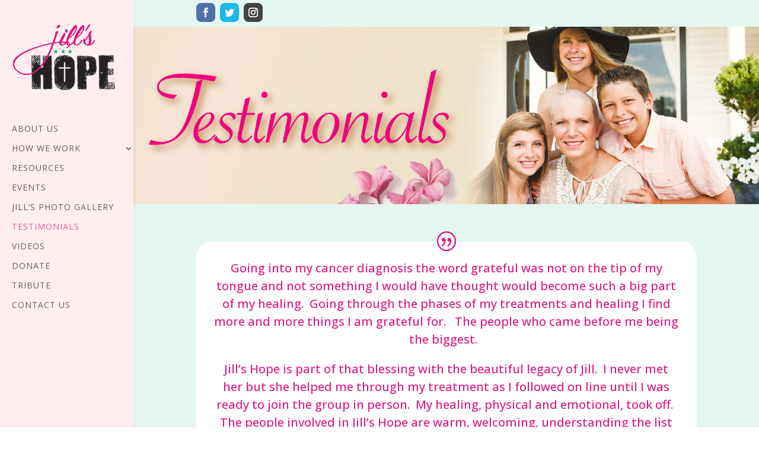

--- FILE ---
content_type: text/html; charset=utf-8
request_url: https://www.google.com/recaptcha/api2/anchor?ar=1&k=6LfcSLAmAAAAAKxXvFG4811hlpvsDyWL6reJpPVK&co=aHR0cHM6Ly93d3cuamlsbHNob3BlLm9yZzo0NDM.&hl=en&v=N67nZn4AqZkNcbeMu4prBgzg&size=invisible&anchor-ms=20000&execute-ms=30000&cb=d35dfetpwwvj
body_size: 48812
content:
<!DOCTYPE HTML><html dir="ltr" lang="en"><head><meta http-equiv="Content-Type" content="text/html; charset=UTF-8">
<meta http-equiv="X-UA-Compatible" content="IE=edge">
<title>reCAPTCHA</title>
<style type="text/css">
/* cyrillic-ext */
@font-face {
  font-family: 'Roboto';
  font-style: normal;
  font-weight: 400;
  font-stretch: 100%;
  src: url(//fonts.gstatic.com/s/roboto/v48/KFO7CnqEu92Fr1ME7kSn66aGLdTylUAMa3GUBHMdazTgWw.woff2) format('woff2');
  unicode-range: U+0460-052F, U+1C80-1C8A, U+20B4, U+2DE0-2DFF, U+A640-A69F, U+FE2E-FE2F;
}
/* cyrillic */
@font-face {
  font-family: 'Roboto';
  font-style: normal;
  font-weight: 400;
  font-stretch: 100%;
  src: url(//fonts.gstatic.com/s/roboto/v48/KFO7CnqEu92Fr1ME7kSn66aGLdTylUAMa3iUBHMdazTgWw.woff2) format('woff2');
  unicode-range: U+0301, U+0400-045F, U+0490-0491, U+04B0-04B1, U+2116;
}
/* greek-ext */
@font-face {
  font-family: 'Roboto';
  font-style: normal;
  font-weight: 400;
  font-stretch: 100%;
  src: url(//fonts.gstatic.com/s/roboto/v48/KFO7CnqEu92Fr1ME7kSn66aGLdTylUAMa3CUBHMdazTgWw.woff2) format('woff2');
  unicode-range: U+1F00-1FFF;
}
/* greek */
@font-face {
  font-family: 'Roboto';
  font-style: normal;
  font-weight: 400;
  font-stretch: 100%;
  src: url(//fonts.gstatic.com/s/roboto/v48/KFO7CnqEu92Fr1ME7kSn66aGLdTylUAMa3-UBHMdazTgWw.woff2) format('woff2');
  unicode-range: U+0370-0377, U+037A-037F, U+0384-038A, U+038C, U+038E-03A1, U+03A3-03FF;
}
/* math */
@font-face {
  font-family: 'Roboto';
  font-style: normal;
  font-weight: 400;
  font-stretch: 100%;
  src: url(//fonts.gstatic.com/s/roboto/v48/KFO7CnqEu92Fr1ME7kSn66aGLdTylUAMawCUBHMdazTgWw.woff2) format('woff2');
  unicode-range: U+0302-0303, U+0305, U+0307-0308, U+0310, U+0312, U+0315, U+031A, U+0326-0327, U+032C, U+032F-0330, U+0332-0333, U+0338, U+033A, U+0346, U+034D, U+0391-03A1, U+03A3-03A9, U+03B1-03C9, U+03D1, U+03D5-03D6, U+03F0-03F1, U+03F4-03F5, U+2016-2017, U+2034-2038, U+203C, U+2040, U+2043, U+2047, U+2050, U+2057, U+205F, U+2070-2071, U+2074-208E, U+2090-209C, U+20D0-20DC, U+20E1, U+20E5-20EF, U+2100-2112, U+2114-2115, U+2117-2121, U+2123-214F, U+2190, U+2192, U+2194-21AE, U+21B0-21E5, U+21F1-21F2, U+21F4-2211, U+2213-2214, U+2216-22FF, U+2308-230B, U+2310, U+2319, U+231C-2321, U+2336-237A, U+237C, U+2395, U+239B-23B7, U+23D0, U+23DC-23E1, U+2474-2475, U+25AF, U+25B3, U+25B7, U+25BD, U+25C1, U+25CA, U+25CC, U+25FB, U+266D-266F, U+27C0-27FF, U+2900-2AFF, U+2B0E-2B11, U+2B30-2B4C, U+2BFE, U+3030, U+FF5B, U+FF5D, U+1D400-1D7FF, U+1EE00-1EEFF;
}
/* symbols */
@font-face {
  font-family: 'Roboto';
  font-style: normal;
  font-weight: 400;
  font-stretch: 100%;
  src: url(//fonts.gstatic.com/s/roboto/v48/KFO7CnqEu92Fr1ME7kSn66aGLdTylUAMaxKUBHMdazTgWw.woff2) format('woff2');
  unicode-range: U+0001-000C, U+000E-001F, U+007F-009F, U+20DD-20E0, U+20E2-20E4, U+2150-218F, U+2190, U+2192, U+2194-2199, U+21AF, U+21E6-21F0, U+21F3, U+2218-2219, U+2299, U+22C4-22C6, U+2300-243F, U+2440-244A, U+2460-24FF, U+25A0-27BF, U+2800-28FF, U+2921-2922, U+2981, U+29BF, U+29EB, U+2B00-2BFF, U+4DC0-4DFF, U+FFF9-FFFB, U+10140-1018E, U+10190-1019C, U+101A0, U+101D0-101FD, U+102E0-102FB, U+10E60-10E7E, U+1D2C0-1D2D3, U+1D2E0-1D37F, U+1F000-1F0FF, U+1F100-1F1AD, U+1F1E6-1F1FF, U+1F30D-1F30F, U+1F315, U+1F31C, U+1F31E, U+1F320-1F32C, U+1F336, U+1F378, U+1F37D, U+1F382, U+1F393-1F39F, U+1F3A7-1F3A8, U+1F3AC-1F3AF, U+1F3C2, U+1F3C4-1F3C6, U+1F3CA-1F3CE, U+1F3D4-1F3E0, U+1F3ED, U+1F3F1-1F3F3, U+1F3F5-1F3F7, U+1F408, U+1F415, U+1F41F, U+1F426, U+1F43F, U+1F441-1F442, U+1F444, U+1F446-1F449, U+1F44C-1F44E, U+1F453, U+1F46A, U+1F47D, U+1F4A3, U+1F4B0, U+1F4B3, U+1F4B9, U+1F4BB, U+1F4BF, U+1F4C8-1F4CB, U+1F4D6, U+1F4DA, U+1F4DF, U+1F4E3-1F4E6, U+1F4EA-1F4ED, U+1F4F7, U+1F4F9-1F4FB, U+1F4FD-1F4FE, U+1F503, U+1F507-1F50B, U+1F50D, U+1F512-1F513, U+1F53E-1F54A, U+1F54F-1F5FA, U+1F610, U+1F650-1F67F, U+1F687, U+1F68D, U+1F691, U+1F694, U+1F698, U+1F6AD, U+1F6B2, U+1F6B9-1F6BA, U+1F6BC, U+1F6C6-1F6CF, U+1F6D3-1F6D7, U+1F6E0-1F6EA, U+1F6F0-1F6F3, U+1F6F7-1F6FC, U+1F700-1F7FF, U+1F800-1F80B, U+1F810-1F847, U+1F850-1F859, U+1F860-1F887, U+1F890-1F8AD, U+1F8B0-1F8BB, U+1F8C0-1F8C1, U+1F900-1F90B, U+1F93B, U+1F946, U+1F984, U+1F996, U+1F9E9, U+1FA00-1FA6F, U+1FA70-1FA7C, U+1FA80-1FA89, U+1FA8F-1FAC6, U+1FACE-1FADC, U+1FADF-1FAE9, U+1FAF0-1FAF8, U+1FB00-1FBFF;
}
/* vietnamese */
@font-face {
  font-family: 'Roboto';
  font-style: normal;
  font-weight: 400;
  font-stretch: 100%;
  src: url(//fonts.gstatic.com/s/roboto/v48/KFO7CnqEu92Fr1ME7kSn66aGLdTylUAMa3OUBHMdazTgWw.woff2) format('woff2');
  unicode-range: U+0102-0103, U+0110-0111, U+0128-0129, U+0168-0169, U+01A0-01A1, U+01AF-01B0, U+0300-0301, U+0303-0304, U+0308-0309, U+0323, U+0329, U+1EA0-1EF9, U+20AB;
}
/* latin-ext */
@font-face {
  font-family: 'Roboto';
  font-style: normal;
  font-weight: 400;
  font-stretch: 100%;
  src: url(//fonts.gstatic.com/s/roboto/v48/KFO7CnqEu92Fr1ME7kSn66aGLdTylUAMa3KUBHMdazTgWw.woff2) format('woff2');
  unicode-range: U+0100-02BA, U+02BD-02C5, U+02C7-02CC, U+02CE-02D7, U+02DD-02FF, U+0304, U+0308, U+0329, U+1D00-1DBF, U+1E00-1E9F, U+1EF2-1EFF, U+2020, U+20A0-20AB, U+20AD-20C0, U+2113, U+2C60-2C7F, U+A720-A7FF;
}
/* latin */
@font-face {
  font-family: 'Roboto';
  font-style: normal;
  font-weight: 400;
  font-stretch: 100%;
  src: url(//fonts.gstatic.com/s/roboto/v48/KFO7CnqEu92Fr1ME7kSn66aGLdTylUAMa3yUBHMdazQ.woff2) format('woff2');
  unicode-range: U+0000-00FF, U+0131, U+0152-0153, U+02BB-02BC, U+02C6, U+02DA, U+02DC, U+0304, U+0308, U+0329, U+2000-206F, U+20AC, U+2122, U+2191, U+2193, U+2212, U+2215, U+FEFF, U+FFFD;
}
/* cyrillic-ext */
@font-face {
  font-family: 'Roboto';
  font-style: normal;
  font-weight: 500;
  font-stretch: 100%;
  src: url(//fonts.gstatic.com/s/roboto/v48/KFO7CnqEu92Fr1ME7kSn66aGLdTylUAMa3GUBHMdazTgWw.woff2) format('woff2');
  unicode-range: U+0460-052F, U+1C80-1C8A, U+20B4, U+2DE0-2DFF, U+A640-A69F, U+FE2E-FE2F;
}
/* cyrillic */
@font-face {
  font-family: 'Roboto';
  font-style: normal;
  font-weight: 500;
  font-stretch: 100%;
  src: url(//fonts.gstatic.com/s/roboto/v48/KFO7CnqEu92Fr1ME7kSn66aGLdTylUAMa3iUBHMdazTgWw.woff2) format('woff2');
  unicode-range: U+0301, U+0400-045F, U+0490-0491, U+04B0-04B1, U+2116;
}
/* greek-ext */
@font-face {
  font-family: 'Roboto';
  font-style: normal;
  font-weight: 500;
  font-stretch: 100%;
  src: url(//fonts.gstatic.com/s/roboto/v48/KFO7CnqEu92Fr1ME7kSn66aGLdTylUAMa3CUBHMdazTgWw.woff2) format('woff2');
  unicode-range: U+1F00-1FFF;
}
/* greek */
@font-face {
  font-family: 'Roboto';
  font-style: normal;
  font-weight: 500;
  font-stretch: 100%;
  src: url(//fonts.gstatic.com/s/roboto/v48/KFO7CnqEu92Fr1ME7kSn66aGLdTylUAMa3-UBHMdazTgWw.woff2) format('woff2');
  unicode-range: U+0370-0377, U+037A-037F, U+0384-038A, U+038C, U+038E-03A1, U+03A3-03FF;
}
/* math */
@font-face {
  font-family: 'Roboto';
  font-style: normal;
  font-weight: 500;
  font-stretch: 100%;
  src: url(//fonts.gstatic.com/s/roboto/v48/KFO7CnqEu92Fr1ME7kSn66aGLdTylUAMawCUBHMdazTgWw.woff2) format('woff2');
  unicode-range: U+0302-0303, U+0305, U+0307-0308, U+0310, U+0312, U+0315, U+031A, U+0326-0327, U+032C, U+032F-0330, U+0332-0333, U+0338, U+033A, U+0346, U+034D, U+0391-03A1, U+03A3-03A9, U+03B1-03C9, U+03D1, U+03D5-03D6, U+03F0-03F1, U+03F4-03F5, U+2016-2017, U+2034-2038, U+203C, U+2040, U+2043, U+2047, U+2050, U+2057, U+205F, U+2070-2071, U+2074-208E, U+2090-209C, U+20D0-20DC, U+20E1, U+20E5-20EF, U+2100-2112, U+2114-2115, U+2117-2121, U+2123-214F, U+2190, U+2192, U+2194-21AE, U+21B0-21E5, U+21F1-21F2, U+21F4-2211, U+2213-2214, U+2216-22FF, U+2308-230B, U+2310, U+2319, U+231C-2321, U+2336-237A, U+237C, U+2395, U+239B-23B7, U+23D0, U+23DC-23E1, U+2474-2475, U+25AF, U+25B3, U+25B7, U+25BD, U+25C1, U+25CA, U+25CC, U+25FB, U+266D-266F, U+27C0-27FF, U+2900-2AFF, U+2B0E-2B11, U+2B30-2B4C, U+2BFE, U+3030, U+FF5B, U+FF5D, U+1D400-1D7FF, U+1EE00-1EEFF;
}
/* symbols */
@font-face {
  font-family: 'Roboto';
  font-style: normal;
  font-weight: 500;
  font-stretch: 100%;
  src: url(//fonts.gstatic.com/s/roboto/v48/KFO7CnqEu92Fr1ME7kSn66aGLdTylUAMaxKUBHMdazTgWw.woff2) format('woff2');
  unicode-range: U+0001-000C, U+000E-001F, U+007F-009F, U+20DD-20E0, U+20E2-20E4, U+2150-218F, U+2190, U+2192, U+2194-2199, U+21AF, U+21E6-21F0, U+21F3, U+2218-2219, U+2299, U+22C4-22C6, U+2300-243F, U+2440-244A, U+2460-24FF, U+25A0-27BF, U+2800-28FF, U+2921-2922, U+2981, U+29BF, U+29EB, U+2B00-2BFF, U+4DC0-4DFF, U+FFF9-FFFB, U+10140-1018E, U+10190-1019C, U+101A0, U+101D0-101FD, U+102E0-102FB, U+10E60-10E7E, U+1D2C0-1D2D3, U+1D2E0-1D37F, U+1F000-1F0FF, U+1F100-1F1AD, U+1F1E6-1F1FF, U+1F30D-1F30F, U+1F315, U+1F31C, U+1F31E, U+1F320-1F32C, U+1F336, U+1F378, U+1F37D, U+1F382, U+1F393-1F39F, U+1F3A7-1F3A8, U+1F3AC-1F3AF, U+1F3C2, U+1F3C4-1F3C6, U+1F3CA-1F3CE, U+1F3D4-1F3E0, U+1F3ED, U+1F3F1-1F3F3, U+1F3F5-1F3F7, U+1F408, U+1F415, U+1F41F, U+1F426, U+1F43F, U+1F441-1F442, U+1F444, U+1F446-1F449, U+1F44C-1F44E, U+1F453, U+1F46A, U+1F47D, U+1F4A3, U+1F4B0, U+1F4B3, U+1F4B9, U+1F4BB, U+1F4BF, U+1F4C8-1F4CB, U+1F4D6, U+1F4DA, U+1F4DF, U+1F4E3-1F4E6, U+1F4EA-1F4ED, U+1F4F7, U+1F4F9-1F4FB, U+1F4FD-1F4FE, U+1F503, U+1F507-1F50B, U+1F50D, U+1F512-1F513, U+1F53E-1F54A, U+1F54F-1F5FA, U+1F610, U+1F650-1F67F, U+1F687, U+1F68D, U+1F691, U+1F694, U+1F698, U+1F6AD, U+1F6B2, U+1F6B9-1F6BA, U+1F6BC, U+1F6C6-1F6CF, U+1F6D3-1F6D7, U+1F6E0-1F6EA, U+1F6F0-1F6F3, U+1F6F7-1F6FC, U+1F700-1F7FF, U+1F800-1F80B, U+1F810-1F847, U+1F850-1F859, U+1F860-1F887, U+1F890-1F8AD, U+1F8B0-1F8BB, U+1F8C0-1F8C1, U+1F900-1F90B, U+1F93B, U+1F946, U+1F984, U+1F996, U+1F9E9, U+1FA00-1FA6F, U+1FA70-1FA7C, U+1FA80-1FA89, U+1FA8F-1FAC6, U+1FACE-1FADC, U+1FADF-1FAE9, U+1FAF0-1FAF8, U+1FB00-1FBFF;
}
/* vietnamese */
@font-face {
  font-family: 'Roboto';
  font-style: normal;
  font-weight: 500;
  font-stretch: 100%;
  src: url(//fonts.gstatic.com/s/roboto/v48/KFO7CnqEu92Fr1ME7kSn66aGLdTylUAMa3OUBHMdazTgWw.woff2) format('woff2');
  unicode-range: U+0102-0103, U+0110-0111, U+0128-0129, U+0168-0169, U+01A0-01A1, U+01AF-01B0, U+0300-0301, U+0303-0304, U+0308-0309, U+0323, U+0329, U+1EA0-1EF9, U+20AB;
}
/* latin-ext */
@font-face {
  font-family: 'Roboto';
  font-style: normal;
  font-weight: 500;
  font-stretch: 100%;
  src: url(//fonts.gstatic.com/s/roboto/v48/KFO7CnqEu92Fr1ME7kSn66aGLdTylUAMa3KUBHMdazTgWw.woff2) format('woff2');
  unicode-range: U+0100-02BA, U+02BD-02C5, U+02C7-02CC, U+02CE-02D7, U+02DD-02FF, U+0304, U+0308, U+0329, U+1D00-1DBF, U+1E00-1E9F, U+1EF2-1EFF, U+2020, U+20A0-20AB, U+20AD-20C0, U+2113, U+2C60-2C7F, U+A720-A7FF;
}
/* latin */
@font-face {
  font-family: 'Roboto';
  font-style: normal;
  font-weight: 500;
  font-stretch: 100%;
  src: url(//fonts.gstatic.com/s/roboto/v48/KFO7CnqEu92Fr1ME7kSn66aGLdTylUAMa3yUBHMdazQ.woff2) format('woff2');
  unicode-range: U+0000-00FF, U+0131, U+0152-0153, U+02BB-02BC, U+02C6, U+02DA, U+02DC, U+0304, U+0308, U+0329, U+2000-206F, U+20AC, U+2122, U+2191, U+2193, U+2212, U+2215, U+FEFF, U+FFFD;
}
/* cyrillic-ext */
@font-face {
  font-family: 'Roboto';
  font-style: normal;
  font-weight: 900;
  font-stretch: 100%;
  src: url(//fonts.gstatic.com/s/roboto/v48/KFO7CnqEu92Fr1ME7kSn66aGLdTylUAMa3GUBHMdazTgWw.woff2) format('woff2');
  unicode-range: U+0460-052F, U+1C80-1C8A, U+20B4, U+2DE0-2DFF, U+A640-A69F, U+FE2E-FE2F;
}
/* cyrillic */
@font-face {
  font-family: 'Roboto';
  font-style: normal;
  font-weight: 900;
  font-stretch: 100%;
  src: url(//fonts.gstatic.com/s/roboto/v48/KFO7CnqEu92Fr1ME7kSn66aGLdTylUAMa3iUBHMdazTgWw.woff2) format('woff2');
  unicode-range: U+0301, U+0400-045F, U+0490-0491, U+04B0-04B1, U+2116;
}
/* greek-ext */
@font-face {
  font-family: 'Roboto';
  font-style: normal;
  font-weight: 900;
  font-stretch: 100%;
  src: url(//fonts.gstatic.com/s/roboto/v48/KFO7CnqEu92Fr1ME7kSn66aGLdTylUAMa3CUBHMdazTgWw.woff2) format('woff2');
  unicode-range: U+1F00-1FFF;
}
/* greek */
@font-face {
  font-family: 'Roboto';
  font-style: normal;
  font-weight: 900;
  font-stretch: 100%;
  src: url(//fonts.gstatic.com/s/roboto/v48/KFO7CnqEu92Fr1ME7kSn66aGLdTylUAMa3-UBHMdazTgWw.woff2) format('woff2');
  unicode-range: U+0370-0377, U+037A-037F, U+0384-038A, U+038C, U+038E-03A1, U+03A3-03FF;
}
/* math */
@font-face {
  font-family: 'Roboto';
  font-style: normal;
  font-weight: 900;
  font-stretch: 100%;
  src: url(//fonts.gstatic.com/s/roboto/v48/KFO7CnqEu92Fr1ME7kSn66aGLdTylUAMawCUBHMdazTgWw.woff2) format('woff2');
  unicode-range: U+0302-0303, U+0305, U+0307-0308, U+0310, U+0312, U+0315, U+031A, U+0326-0327, U+032C, U+032F-0330, U+0332-0333, U+0338, U+033A, U+0346, U+034D, U+0391-03A1, U+03A3-03A9, U+03B1-03C9, U+03D1, U+03D5-03D6, U+03F0-03F1, U+03F4-03F5, U+2016-2017, U+2034-2038, U+203C, U+2040, U+2043, U+2047, U+2050, U+2057, U+205F, U+2070-2071, U+2074-208E, U+2090-209C, U+20D0-20DC, U+20E1, U+20E5-20EF, U+2100-2112, U+2114-2115, U+2117-2121, U+2123-214F, U+2190, U+2192, U+2194-21AE, U+21B0-21E5, U+21F1-21F2, U+21F4-2211, U+2213-2214, U+2216-22FF, U+2308-230B, U+2310, U+2319, U+231C-2321, U+2336-237A, U+237C, U+2395, U+239B-23B7, U+23D0, U+23DC-23E1, U+2474-2475, U+25AF, U+25B3, U+25B7, U+25BD, U+25C1, U+25CA, U+25CC, U+25FB, U+266D-266F, U+27C0-27FF, U+2900-2AFF, U+2B0E-2B11, U+2B30-2B4C, U+2BFE, U+3030, U+FF5B, U+FF5D, U+1D400-1D7FF, U+1EE00-1EEFF;
}
/* symbols */
@font-face {
  font-family: 'Roboto';
  font-style: normal;
  font-weight: 900;
  font-stretch: 100%;
  src: url(//fonts.gstatic.com/s/roboto/v48/KFO7CnqEu92Fr1ME7kSn66aGLdTylUAMaxKUBHMdazTgWw.woff2) format('woff2');
  unicode-range: U+0001-000C, U+000E-001F, U+007F-009F, U+20DD-20E0, U+20E2-20E4, U+2150-218F, U+2190, U+2192, U+2194-2199, U+21AF, U+21E6-21F0, U+21F3, U+2218-2219, U+2299, U+22C4-22C6, U+2300-243F, U+2440-244A, U+2460-24FF, U+25A0-27BF, U+2800-28FF, U+2921-2922, U+2981, U+29BF, U+29EB, U+2B00-2BFF, U+4DC0-4DFF, U+FFF9-FFFB, U+10140-1018E, U+10190-1019C, U+101A0, U+101D0-101FD, U+102E0-102FB, U+10E60-10E7E, U+1D2C0-1D2D3, U+1D2E0-1D37F, U+1F000-1F0FF, U+1F100-1F1AD, U+1F1E6-1F1FF, U+1F30D-1F30F, U+1F315, U+1F31C, U+1F31E, U+1F320-1F32C, U+1F336, U+1F378, U+1F37D, U+1F382, U+1F393-1F39F, U+1F3A7-1F3A8, U+1F3AC-1F3AF, U+1F3C2, U+1F3C4-1F3C6, U+1F3CA-1F3CE, U+1F3D4-1F3E0, U+1F3ED, U+1F3F1-1F3F3, U+1F3F5-1F3F7, U+1F408, U+1F415, U+1F41F, U+1F426, U+1F43F, U+1F441-1F442, U+1F444, U+1F446-1F449, U+1F44C-1F44E, U+1F453, U+1F46A, U+1F47D, U+1F4A3, U+1F4B0, U+1F4B3, U+1F4B9, U+1F4BB, U+1F4BF, U+1F4C8-1F4CB, U+1F4D6, U+1F4DA, U+1F4DF, U+1F4E3-1F4E6, U+1F4EA-1F4ED, U+1F4F7, U+1F4F9-1F4FB, U+1F4FD-1F4FE, U+1F503, U+1F507-1F50B, U+1F50D, U+1F512-1F513, U+1F53E-1F54A, U+1F54F-1F5FA, U+1F610, U+1F650-1F67F, U+1F687, U+1F68D, U+1F691, U+1F694, U+1F698, U+1F6AD, U+1F6B2, U+1F6B9-1F6BA, U+1F6BC, U+1F6C6-1F6CF, U+1F6D3-1F6D7, U+1F6E0-1F6EA, U+1F6F0-1F6F3, U+1F6F7-1F6FC, U+1F700-1F7FF, U+1F800-1F80B, U+1F810-1F847, U+1F850-1F859, U+1F860-1F887, U+1F890-1F8AD, U+1F8B0-1F8BB, U+1F8C0-1F8C1, U+1F900-1F90B, U+1F93B, U+1F946, U+1F984, U+1F996, U+1F9E9, U+1FA00-1FA6F, U+1FA70-1FA7C, U+1FA80-1FA89, U+1FA8F-1FAC6, U+1FACE-1FADC, U+1FADF-1FAE9, U+1FAF0-1FAF8, U+1FB00-1FBFF;
}
/* vietnamese */
@font-face {
  font-family: 'Roboto';
  font-style: normal;
  font-weight: 900;
  font-stretch: 100%;
  src: url(//fonts.gstatic.com/s/roboto/v48/KFO7CnqEu92Fr1ME7kSn66aGLdTylUAMa3OUBHMdazTgWw.woff2) format('woff2');
  unicode-range: U+0102-0103, U+0110-0111, U+0128-0129, U+0168-0169, U+01A0-01A1, U+01AF-01B0, U+0300-0301, U+0303-0304, U+0308-0309, U+0323, U+0329, U+1EA0-1EF9, U+20AB;
}
/* latin-ext */
@font-face {
  font-family: 'Roboto';
  font-style: normal;
  font-weight: 900;
  font-stretch: 100%;
  src: url(//fonts.gstatic.com/s/roboto/v48/KFO7CnqEu92Fr1ME7kSn66aGLdTylUAMa3KUBHMdazTgWw.woff2) format('woff2');
  unicode-range: U+0100-02BA, U+02BD-02C5, U+02C7-02CC, U+02CE-02D7, U+02DD-02FF, U+0304, U+0308, U+0329, U+1D00-1DBF, U+1E00-1E9F, U+1EF2-1EFF, U+2020, U+20A0-20AB, U+20AD-20C0, U+2113, U+2C60-2C7F, U+A720-A7FF;
}
/* latin */
@font-face {
  font-family: 'Roboto';
  font-style: normal;
  font-weight: 900;
  font-stretch: 100%;
  src: url(//fonts.gstatic.com/s/roboto/v48/KFO7CnqEu92Fr1ME7kSn66aGLdTylUAMa3yUBHMdazQ.woff2) format('woff2');
  unicode-range: U+0000-00FF, U+0131, U+0152-0153, U+02BB-02BC, U+02C6, U+02DA, U+02DC, U+0304, U+0308, U+0329, U+2000-206F, U+20AC, U+2122, U+2191, U+2193, U+2212, U+2215, U+FEFF, U+FFFD;
}

</style>
<link rel="stylesheet" type="text/css" href="https://www.gstatic.com/recaptcha/releases/N67nZn4AqZkNcbeMu4prBgzg/styles__ltr.css">
<script nonce="2nJcPrRWfBndthfGk8uDGA" type="text/javascript">window['__recaptcha_api'] = 'https://www.google.com/recaptcha/api2/';</script>
<script type="text/javascript" src="https://www.gstatic.com/recaptcha/releases/N67nZn4AqZkNcbeMu4prBgzg/recaptcha__en.js" nonce="2nJcPrRWfBndthfGk8uDGA">
      
    </script></head>
<body><div id="rc-anchor-alert" class="rc-anchor-alert"></div>
<input type="hidden" id="recaptcha-token" value="[base64]">
<script type="text/javascript" nonce="2nJcPrRWfBndthfGk8uDGA">
      recaptcha.anchor.Main.init("[\x22ainput\x22,[\x22bgdata\x22,\x22\x22,\[base64]/[base64]/[base64]/bmV3IHJbeF0oY1swXSk6RT09Mj9uZXcgclt4XShjWzBdLGNbMV0pOkU9PTM/bmV3IHJbeF0oY1swXSxjWzFdLGNbMl0pOkU9PTQ/[base64]/[base64]/[base64]/[base64]/[base64]/[base64]/[base64]/[base64]\x22,\[base64]\\u003d\\u003d\x22,\x22w7orw6EhesKUw406MlrDrCNCwqAHw7rCvsOiJRsMUsOVHxvDpWzCnSN0FTsRwqRnworCiwbDvCDDqmBtwofCiknDg2J6wr8VwpPCtAPDjMK0w4oTFEYrC8KCw5/CgcOYw7bDhsOpwrXCpm8HTsO6w6pAw53DscK6I3Fiwq3DsU49a8KJw6zCp8OIBsO/wrA9CcOTEsKnWVNDw4Q5AsOsw5TDiiPCusOATToTYAcxw6/CkzVtwrLDvzp8Q8K0wotUVsOFw4/DoknDm8OgwoHDqlxFODbDp8KHNUHDhVdzOTfDisO4wpPDj8OOwofCuD3Cr8KwNhHCtMK7wooaw4nDkn5nw7sAAcKrdsK9wqzDrsKqaF1rw7/DsxYcUAZibcKkw4RTY8Orwq3CmVrDogVsecODMgfCscORwoTDtsK/wpTDp1tUSxYyTShDBsK2w5ZJXHDDtsK0HcKJajrCkx7CtDrCl8Oww4rCpDfDu8KowofCsMOuIcOjI8OkOk/Ct24YbcKmw4DDgMK8woHDiMKKw4Vtwq1Iw7TDlcKxeMKUwo/Ck2zCtMKYd2/Dt8OkwrI7OB7CrMKpBsOrD8KTw4fCv8KvRxXCv17Ch8KRw4krwptTw4t0dFU7LD5IwoTCnCPDpBtqcTRQw4QTRRAtEMOJJ3Nuw6g0Hi0WwrYheMKlbsKKRxHDlm/DnsK3w73DuX7ClcOzMzI4A2nCosKpw67DosKFQ8OXL8Ofw77Ct0vDlcKgHEXCmMKyH8O9wqjDnMONTD3CoDXDs0PDpsOCUcOFaMOPVcORwok1G8OhwovCncO/[base64]/[base64]/Dgz7CrxtTL8OdB8KHYFvDoBDDuhgsA8KuwrXCksKew6wLZMOeFcORwrXCucKeNkXDksOtwqQ7wrZGw4DCvMORR1LCh8KaCcOow4LCucKpwroEwrQsGSXDvsKKZVjCthfCsUYQQx9ZVcO1w4bClWdIMHjDj8KfCcO/FsO3OgAtRWA7Jh7CjULDosKcw77ChcK9wpFjw5fDtxXClzHDoBDCk8ODw57CusOcwpQYwqwKORFAaHt/w6PCmWfDuwbDlA/[base64]/[base64]/CmMKOw77DpMOZd8OKwqDCiMOQcWPCuWbDvTDDqsO0wpxYwqnDkikkw5lRwroNS8KDwpTCmizDucKFGMK7DCBEOMOOAAfCusOuFB1LKsKeMsKbw6BdwpvDlQ0/FMKdwplpWCPDs8O8w5bDisKmw6Jmw5/CrlkqZ8Kmw5RyUxHDscOAYsK9wrPDvsONQcONc8K3wqtWUU5qwo7CqCY1UsOHw6DCqXwResK6w69YwoJZXQIuwr0vDz0Kw75gwpZmDS9HwoDCv8OBwrElw7tbUQ/[base64]/Co8OIbMKow5IGw4HDvWHDozvDiBB0Slh2JcOVE1RQwoHCnXZQEsOkw6NYQW7DjlNkw6Apw4BsBg/DqxIMw5LDpMKJwrRPPcK1wp0ESjXDpzp9CHpkwozCh8KUYH86w7rDpsKSwrDCgcOAJ8Kgw4nDu8OMw6pTw6LCv8Oww68JwqzCnsOHw4bDtDlsw67CtDrDpMKAHlfCmDrDqSrCrC5AJsKTM3nDoDhWw61Qw4NjwrfDoEwDwqJ1wo/DvMKhw6xpwqTDocKYPjlUJ8KASsOpM8KmwqDCsgrCkjnCmQwzwrnCgF3DsHU/dMKMw7DCu8Ktw4jCicO1w67Cj8O/RsKqwofDrgPDjRrDvsOyTMKFCsKiDSZQw5XDvELDr8OSO8ODYsKzLAMTbsOoSsOVQgHDvT57ccKnw77DvsOew7jCt0sIw6cnw4wBw4F7wpPCtT/Dgh0Rw5PDiS/DnsKtejQ8w5J/w6wywoM3N8KBwpkcGcK1wonCgMKCasKgVy5AwrPDiMK5P0FCJC7DvMOqw7fCgD3ClQfCjsKZMhjDn8OJw5DChgkHM8Omw7U+CVENYsODwr3CkxbDlVs8wqZ1P8KuYjZxwqXDlMKVY008eybDg8K4MyXCrwLChsK/[base64]/DhjlVWE9mCsKBw7loaVxqcwFJw5ELwqguJ3ldCsKzw4RTw78xQX0+UFVZNyzCs8OMAiENwqnCjcKsJ8KdVADDgQPCpg8dUxvDvcK+QMK1dsOtwqTDtWbDuQ1ww7vDlCjCosKnwqBnZ8OIw7wWw7kswr/DoMK5w7rDjcKaIcK1MAwtF8KkCUEtWcKXw7/[base64]/Ctx/DrcK8w53DnMOywqEswrJxVhgXw6fCuA8YecO6w5LDjcOvXMOmw5DDrcK5wopJa0llCsKWY8KzwqsmDsOFEMOJJMO2w67CsHrCjXTCo8K8wqjCnsKKwoVlP8OTw5HDkgQJJDrDmD4Qw7tqwpB9w5nDkVvCqcO6wp7DjEsKw77CvsOwIj3Di8OHw7lywo/CgDlcw75wwr0hw7ZWw7TDm8O8TMK1w78yw4YJRsK8J8OcCw7CqSXCncO2VMKsLcKUwp1iwq50HcK6wqQ+wpRYwo8GXcOEwqzDpcKjWAgYwrtNw7/CncOgDcKNw5rCpcKOwoRdwrrDr8Kjw6DDhcKuEQQ8wqBrw6omDgxew4wbIMOfEsO9woEtwptJw67CqMKCwpJ/LMKIwo7CmMKtE3zDtMKtdjl3w55hcRzCoMOgF8KiwrXDv8O7wrnDmDYZwpjCjcKnwp5Iw7/DumXDmMOjwrLCpsOAw7UUEWbCjnZDKcOmZMOqK8KVEMOHHcKpw7QcHTjDo8KtdsO6eQ91ScK3w64Jw7nCocKDw6Qlw4fCqsK4w6rCknIvfR4VFyoUHG3DgsOpwoDCm8OKRhRcACHChsK2NEpgwr1Ren4bw7J8TmpPdMKEw6TCiQwzcsOgTcObf8Kgw7Vaw6/DqA57w57Dm8O/W8KTI8KXCMONwrA0aRDCnUPCgMKZVsO/IAXDh21xLD9Zwpwqw4zDsMKcw75xfcOYwqphw7/CqwwPwqvDsTbDn8O5QwFjwolaCgRnw4nCkXnDscKYIMKpfgYFUMOtwrXCuD7Co8KfB8KSwqLCpgvDhU0iMMKPLW/CjsKdw50QwrXCvnzDhkhxw4R4agnCkMKdH8Omw5bDhDAKWRhjWcKcdcKuCjfCuMOBTcKxw7cZesK2wqhQaMKtwrMTVGXDiMOUw7/Co8Opw5YaczwXwp/DnmhpTlrCiX4Bw4p5w6PDqnglw7AMMR9yw4EWwqzDg8Kww4PDiwJCwrAATcKIw54lBcK3wqXCq8K0fsKTw7AzCXQVw6zDiMOVXjjDusKGw5t9w4zDhVo2wqtAbMKjw7LChsKkOMOEQDDChSliUlHCisKqD3zDpEnDgsK4wq3Dg8Kpw7g3Yj/Ckj/Csm1Ewqp6dMOaVcKYJx3DlMKgwrFZwrA9aRbCtU/[base64]/DmBvDuXcKwoRUwqXClXwGTzU+w4PDu1xQw5jDtMKhw5gqwpMFw5fCtcKaRQYSKADDpltyWMKEPcKjXQnCsMOFZAlzw6fCh8KMw67CgCTDi8KlFV8XwoRSwpPCukLDocO/w5jCkMKMwrnDpsKswpxvacOKGXBkw505XmZhw7wRwpzCi8OOw6VMI8KWeMONXcOGEkfCkHTDnwAQw4vCt8OyPFM/[base64]/CuGhswrfCkS7DgmxlwpEdw44nJkATIwzDmDTDrsOaMMKQWT/Di8Kew4VhIzhNw7PClsKkdw7CkRFSw47Dt8Khw4jDkMOqHcOQZV10Gjhnwp9fwo9kw74qw5XCgV3DlW/DlDBgw4/DtVl7w6xabQhlw57ClDPDrcKzPSFYf0jDj17CksKqL03CkMO8w54WMh8Aw60iVcKuGsK8wo5Uw4gUS8OyM8K9wpdBwpPCuknCg8KFwqUVQMOgw7RRPVzCo3NTZMOwVsOZAMOjX8KxS3DDlTnClXLDh2TDoB7DlcOtw7pnw6JRwoTCqcKpw77ClldVw4hUIMOIwp/[base64]/Cs8O+IFDDrwo3w4bDo8OBMsK2w6wPwqjCnHPDpX7CnkTCpgUcdcOVSwbDoiJhw47Di0g8wrJ5w54xMl7DncO1DcK/csKCVcOOOMKJasOvXS9JLsOaVMOsEnNOw7XCglTCo1/CvRLCtWTDtGVDw5gkO8OSVV8Owp7DvjNyClnCn0cZwoDDr0bDvcKfw4vCo3gtw4rCnAEUwqHDv8OtwoLCt8OyNG3DgsOyNyRbwoQqwrBPwoHDhETCrg/Do2BidcKOw7oidcKFw7gWf1jCl8OCEwRidsKNw5PDu1/DqioSEyt1w5fCrcONYcOFwp9vwqNEwr4nw7l4fMKEw4LDqcOrDg3DrsO9wqHCoMO9Ln/[base64]/GkvDsWbDtsKhwrI5BVALXcOKUsKrw57CosOVCVLDhhbDu8K0MsOSwr7DscKDYkTCiXDDpy9vwr/[base64]/CqMKfwrDDpS/CosKPwpHDp8OCDMOBQkpXw6rCghA9a8KPworDusKUw6rCtsKMScKEw7fDo8KXCcOLwrXDpcK5wprDoVIXC0UJw6LCvAHCvGQsw44nEDBFwosGaMOBwpgqwovDhcKmOcO7K3h9OGbCrcO/cgkfZMO3wpY8GsKNw6bDj09mdcKCJMKOw77DnhXCv8Ozw74+WsODw4LDiFFAwojDrMK1w6RrMA1uWMOmLybCnFwAwqgGw6PDvSjCqiHDssK/w4gPwrbDmzDCiMKSwoLDgi7DmMKwdsO3w4oNQHPCqcKyYDAzw6Nkw4/[base64]/CjMOjfQ/Co8K5wpIPU3nDk8O+w6Baw5YIDcKJXsKZLlPDlHZuAsKpw5PDpisjaMOTFMOaw5QVXcKwwpxXKC08wpsBQ1XCp8OswodybQXChUJeDgrDvCsEF8OvworCvhEew7jDmcKVw7gvCMKKw7nDosOsG8Oqw7LDnjrCjR8ta8KZwq4gw51uJ8KswpUKecKaw6LCgy5/MA3Dhz0/YnFSw4TCr2TChMKzwp/DnnVXGMKabRvCrArCjSDDtyvDmB3DosKkw7zDvg1iwo8QO8OdwobCp0jCocOldsOOw4jDpDghRkfDisOXwpPDrElOHgjDq8KTW8Klw7F4wqLDrsKoQ3nCokzDny3CrcKLwobDmwI0WMOKBMKzXMK5wqwJwofCjU/CvsOuw6t7WMKcJ8KeMMKgcsKewrl5w6lCw6Jud8Odw77DjcKfw6RAwo/DhsO6w6kMwogcwr15w5fDi0FQw4scw6fDnsKKwpXCoW/[base64]/wo4EXRl6MBB+w6F7w5A5wogEw6XCoAvDjHzDrx7CuHnDkGBiVhEKYF7Cmil4OsOcwo/DsETCp8KfbMOpE8OMw5/DpcKuHcK+w4FgwpTDnhPCmcKpJWILCzkIwrsHGg86w50bw6tZXsOYIMOFwp9jTEPCiBXDqFzCuMOZw6sNUT1+wqHDncKwH8OhFMK3wojCk8KbTE5gKDfCnGXCpMK/XMOmZcK0FmjCj8K4DsOTVcKDBcOPw6PDkHXCpV5QcMKZw7PDkRLDtBpNwq/CucK/wrHDq8OhdQfCgcOLwqp9w4XCt8KIwofDhlHDncOEw67DnEHDscOqw5zDvXXCmMKWbxbCosKiwo/DsSXDhwrDqCMQw6p/TMOTcMOyw7XCgRfClcOMw4ZWW8KZwr/CtsKTfVc+wofDmF3CgMKuwqtVw6xDJ8OBLMK/BsOhSg0gwqBQIsKjwqnCq07CkgNUwp7DqsKPM8Ouw70IbcK0dWcMwpFLwrIAbMKPM8K6XcOWeWshw4rCkMONYVcwPQ5cAl9NSDbDiX0nD8OcUMOswqTDssKbUURsXMO6FgQnecK/w73DpjtswrJLZjrDpU18WGbDgMOKw6vDicKJIzrCqVpdYBjCpV7Do8K+JUzCp0cnwr/CocKdw4nCsRvDthQowprDtsKkw7wRw6XDncOlVcKbVsKkw4fCksOHEWwwDWHCi8O7DcOUwqAqCcKVIEvDmMO/[base64]/wpVsI0rDthEoO8K8BsKcw5Fuwq7DtsK2f0PCuVJ+w54ZwpnDhHRcwpxSwrIaMV7DmVZmLWNTw43Dk8KfFMKpOkzDtMObwr18w4fDnsKaCsKnwrZdw50UOE8VwolMN2PCgy/CpAvDqGvDth3DsUp4w5DCpiPCssO1wojCvSrCg8OnbQpRwpNxw5MIwo/[base64]/[base64]/CjsOKw6bDi8OZwpM4a8Kew5IFw6HDoMOtwrpDW8OpaH3DisOUwqd/LsKTw4jCh8OHfcK1w4taw5Rdw5FBwoDCkMKrw4Q+w5TCoCLDmHx/[base64]/[base64]/Cvxp9w5BCMVXCncO2wpkwBiMBflw6QmnCo8OXVTJBWFhGWcKCNsKJPMOoUi/CnMK+LRbDhcOSFsKdwp/Cp0RrP2AHwoA4GsOgwpzClCBBE8KlbA3Dr8OKwr5Aw6g6LsOSDBPDoj3Chwoww74Pw5TCuMK3wpDCkCE9HmktA8OQFMOyI8Osw6XDmyxrwqDCm8O6bDY6WMKkTsOcwoHDvMO7PBLDncKYw5hiw50vRQPDpcKOY1/Cu29PwpzCocKva8KUw4rCnEEFw4fDj8KHW8KZFMOawoN2czrCm1cNMBocwp3CshkeIcKQw5XCgzjDl8O7w7I0EV3CsErCrcOCwrhsJ2FwwoseT0HCpxTCq8OkUycFwpHDoQ4QYF8eVVEHQTTDhT9kw5Mbw7NHCcK2wottVMOrfsK/wpZHw4w0WyFiw77DrV5tw6NPL8O7w4EEwqvDlX/CrRM7JMOVwphrw6F8dMKkw7zDnmzDgFfDlcKMwrzCrmALQ2tnw7bDkUQFw4vDhD/CvHnCrFcbwppWW8KMw74vw4BCw7wKQcK8w43Cl8ONw4B6DB3DhMOyEXAKGcK/CsOkMgvCtcOmMcKnVXNPT8ONdErCnsOLw7nDgsOoKgvDnsOew6TDpcKeMzoAwqvCnGvClTQtwpwqFsKpwqhjw6JVAcK3wqXDhVXCvzouwq/ClcKnJDHDs8ODw4MDHsKJP2DDuW7Du8Kjw77Cg2vDmcKWdDzDlCPDuzhEScKiwrkmw5c8w4EVwoRMwrc/QHFqAQJSdcKnw6TCisKzc2TCpWDCiMOLw7JzwrnCqsKuKgDCj2R6VcO8CcKbLQ7DtCcNPsOMLQnCkRPDk1Qaw4Y7YArDrCx+w4VtRCPDhTTDqMKTaRvDvkvDjGnDh8OHOEkOFDQ4wqpIwoYYwrFnWAd2w4/Cl8KdwqHDswUTwocewpLDv8OCw64Mw7/DhMOTWVU5woVxRCZcwo/[base64]/Dp8Kbw6gkwojDu8KEccORwrdpXcOSwqFQZV3CpH54w6xfw5Akwogmwr7CjMOMDWbCg1zDvzLCiz/[base64]/CkFoOwrDDrsK2IcOVD8KVOMKsSAPCkzE1AHnCpsKnw65yOsOnw4bDkMKTVmDCiSTDgcOnD8KDwoxWwofCoMOAw5zDhsK7e8KCw6LCrzBAY8OSwoDCgsKKaFHDkVACHMOfFGtqw5HDqcOzXl7Cum8LVsO0woFiP3U2SlvCj8KEw5dzeMOPFyXCvQzDs8K/w5NjwrdzwpzDsUnCtlU/w6bDqcK7wpoTUcKpbcObQhjDs8OFZU0/wpJgGXkMZHXCg8K7wosnR1xATsKhwqvClQ3Dj8KBw7h0w6pHwq/[base64]/CqW3ChMKMw699f8OtwoU1w7wBw7XDlcKNN3pfwp7CnFc9fMKCAsKkC8OTwpXCs1QBPMOmwqHCtsOVB0x5w6/CqcOTwptkM8OFw5DCqRMxR0DDiBbDhMO8w5YMw6jDk8Kmwo3DgFzDlGPCvALDrMOmwq5Hw4pRRsKzwop8UHI/b8OjFnlCD8KSwqBwwqvCiiHDmVLDqFPDnsOyw4zCnWTDscO4wr/DkWLDpMONw6fChWccw4w3w4VTwpMTdFhRGcOZw4tzw6fClcOkwrvCtsOzfSjDkMKQSExrAsOoesKHcsK+w4MHGMKiwqVKLTHDiMONwqTCgTEPwoHDsHPCmV/CvwU/HkBVw7LCqHvCisKod8OFwrJeBcKCEMKOw4DCjns+e2ZrXMOiwqkFwqRlwrZ+w6rDoTDCpcOEw5Uqw6PCvkcdw7YafMOiJUPChMKRw47DgknDusOwwr3CtSsnwoQjwrYqwqcxw4gNLMO4JE/DuEjCiMOhDEbCh8KYwonCoMO8FSxfw7zDhUUQYXbCimPCuG54woxXw5fCisO4DyodwpgtOcOVKRXCsityScKNw7bDhjbCqcKhwo4WWgnCjWp2Bn7Cqlw7w7PCtUJcw6/CpsOxa1PCncOfw5vDtg54DlM+w4dTPn7CkXNowoXDl8KlwqvDjRXCrcOnbm7CiEvCgFRqNggVw5ozbMK9AcKnw4/Doy/DkTPDkFhcRXYFwogjPMK0wqtHw5o7X3FkKMOeV3PCkcO2Q3oowoXCh2XClAnDpRfCimJTH34fw51Hw6XDiyXDvlXDjMOHwoUmwqvDkEgRBi1nw5zCkHVUEiNxHzzDjMOIw6oVwpQdw6UQYsOWKMOmw5k9woVqSFXDuMKrw6kewqPDhwA7wr9+dsOywp/CgMKDY8K2a13CusK4wo3DuixEDnE3w4t+DsKWQMOHUw/Cl8KQw4zDisOgW8OcIlJ7Pg0Yw5LChis8wpzDqBvCrQ4xwpHDjMKVw7rDvjjDp8KnKHc+G8KXw67Do3VzwqnCo8ORwoLDssKAHG/CjGNdEiRYV1bDgW/CtzfDl1tlw7ERw6fDu8OsRkMsw5LDhMOXwqZhdH/DuMKUFMOBcMO1I8KZwpBeCFgjwo5Lw7LCm1rDvcKDKsKnw6bDs8OMw57DkgpYcUVuwpUBCMK7w54CEA/DgB3Cr8OLw5nDksK4w53CrMK6CHvDs8KSwpDCk1DCkcOyGmrCk8K/wq/DgnTCuwsDwrlAw5HDs8OqG3pfAGbCjcKYwpXCvcKwdcOYbsOmNMKaUMKpL8KQeCjCuiVYBsK3wqjDj8KWwqzCvV8DNMKuwpTDjsOwcVE/wpTDrsK/OH7CjHUADzfCgCE9a8OHeADCrg0xd0DCgsKZUSjCtlpMw6tTHcOvU8OCw5HDs8OwwrtowpXCvzrCo8KhwrfCq38Nw5TCjsKfwoo9wpImG8O6wpVcMsKdQjwqwqfChcKzw7plwrdqwrTClsKLbMObNMONCsKFXsKcw5oSLw/DkU/DgsOjwrw9UcOPV8KoDwDDjMK1wpYOwrnCnD/DvH/CrsOBw5NPw50lZ8KOwrzDvsOyGMK9aMKow7HDlVAcw5JuazRiwo8fwq4kwrQ1RwAdw6zCnitMd8KEwp9gwr7DkB3CgkhnbiPDgkbCmsOMw6BXwojCuDzCqcOgw6PCpcODWih+wpPCqcOje8OCw5rDsT3Crl/CtMKdw7/DnMKSOGTDgX3CvW3DnsKGBMOvJBscQ1oLwqvCvRJbw6TDncKPaMOnw7TCr1Biw7sOVsK/woMoBxhtKS3Co3LCu0JuQsOkw4hlTsO0woZwWT/[base64]/Dow3DlD7CjsKVw4YGKl/DisKBMcKiwp9gJSzDt8KDYcKGw43Ck8KtWsOZGCc/QMOELAExwr/Cu8KGJcOnw7s9JcK3GH4qSlpPwqNOeMKxw4rCnnHCjnzDp1MhwqfCusOxw7XDvsOeX8KKYxE+wpwQw4gUWcKtw515OgNuw7JRTQoZFsOmw5/[base64]/[base64]/[base64]/w7HDucOCdnBVMMO/Z15Yw7XCll49GzdRRWwYf1Q8ZsKuKsK4wocgCMOkP8OqG8KrPsOYEMO+NsKvKMOzw6kWwoc7UMOsw6JhRhJaMAxmG8K1SzZVL3huwqrDu8OKw6NFw5BAw6A+w5R5Gy9dIGDDlsK3w7A5TkrDlMOhfcKKw77DhsOebMKVbjjDjG3CmiQZwq/Ct8O/[base64]/wqXDogHCkxnDq2Maw64Xwp/CuMKXw4HCszctTMO3w7bDtMKPQsO/wpnDisKLw4/CoQJdwpBFwrFPwqNSwrLCtR5vw5FVHl/[base64]/SQzDjcKRw6ZYd8KTB8Kqwp94wrhLwrY+F2NvwqXDisOiwpjCm3VgwpjDnGc3HUBWJMOTwpPCiGXCrDUywpXDrRoLTEEkBcOsKk/[base64]/[base64]/UDjCr8OERBc8BcK9wptMwpJ/ccKhwodzw78PwqF3RMKhZsKuw7w6XQJ5wo1dwrnDqMKsPcOHdkDChMO0w7sgw7TDm8KxBMOcw6vDqMKzwpgow4jDtsOPPBTCt3cxwo7ClMOefTM+e8KdDxDDqcKYwpdUw5PDvsOlwoEYw6fDslFCw49vw6cmwrk2MQ3CjzrDrHvCjgzDhMOeTH/Dq1cUOsOZYT3Dn8KHw4xMD0JDXScEHsOSwqPDrsOMCmfCtDZOS1skUkTCoj1TVAI/YytXSsKgCR7DvMOXccO+w6rDncKJVF4NaxLCj8OARMKEw7TDkULDp0vCocORwonCuCJWGcKAwqrCsjjDnk/[base64]/Doil+wowpw5LDoMK0Vm/Cix1/asKkVcK/w5zDrMO/[base64]/L8OFazoow64YKkhJw73CvhLDqMKfw6xrI8KGGsKbTcOiwrsfGMKawqzDpsO/ZcKgw5zCn8OwJlnDg8Kbw5plGGDCjCnDpQcwEsORXkkdwoTCuybCs8KlEWfCrwBlw5NswrPCvcOLwr3DusK7eQjCsFPCucKkw7PCm8K3TsOWw6EawonCh8K9MRM4FA8TCcKVw7bCnGrDnX/Ckjsywpt4wqjCjMOWEMK4AinDnF8Qe8O/woXDtll+Zyorw4/CpUtywp1hEj7DrkbDniM/EMOZw5TCmsOowrk/WWnCpMOEwo/[base64]/[base64]/CscOEw5bCo2tXwo3Dq2pWw5DCnxxWw7g7ZsKiwqF0MsKewq8zTQoMw5nDnER0AGUBfsKWw6ZiThAgEsKDUyrDt8KuDHPCj8K5GcOfCnXDqcKrw6VaNcKXwrNowq7CqlB7w7vCs2DDuBzDgcK4w6HDlzFiCsO0w7gmTUHCh8KQAUU7w60sWMOkYWA/[base64]/CmMOpw7XCuR7DlzrDoCvDqsOqwrhUw4MTw6LDsizCpMKPYcKww58eRnBOw7wOwqVRS3ZbSMKqw79xwqXDjy4/wq/ChWHCqlPCoHZmwovCvcOmw6TCqRYlwoVjw7R2TsODwqDCqMOfwprCvMKSaUADwp/[base64]/DvMKXw4XDqi16wqgddsKzPcKhCMO6woHCgsKod8Klw7FuO2gkIMK8MsOvwqgEwrgfcsK6wrAOfQZcwpRXR8Ktwqsew5HDt2dDMxPDp8OBwp/CocO5Fj7CmMOzw487wqA8wr5eIMOdblVSOMOuesKyQcO4Jg/[base64]/wq3DusKkwrLChlnDiShFw7TCqg7CvcKVI0cRw4/CtsOMfX7DrMKFwoEoV0fDp3LCrcKfwrbCiTcpwrHCqD7DucOow6gmwrU1w5fDjjkuFsO8w7bDuyIBP8OYd8KJFx7Do8K0RW/CvMKBw5wdwr8iBUHCrMORwqUCY8OBwqB8QMOrUsKzKsOCJXVaw5k2w4JMw4vDkDjDrwnCkcKcwp3Cr8KkJ8K6w6jCshbDi8OkUsOdXmElES40BcKYwqXCoAodw5fCqnzCgjDCoiNfwrnCvsKcw4xiGGomw5LCtmXDlMKAJlttwrdUYMOCwqUIwq0iw4HDjH/[base64]/DMONIcObO8OFbMOQXlnCnsOlw6I/BSnDkgLCjsKQwpDDiRc2w750wr3Dq0XChzwFw6fCvMOLw6jCg3N4wq8cDcKyIMKQw4RfT8OLKUYPw47Csg3DlcKKw5chLcKmEAQ0wpMIwrkNHTrDpSMCw6I/w6Fhw6zCjCrCjXBAw6TDqgYrCHDCrEhNwq/DmEvDp27Dq8KdR3Aww4XCgh/CkEvDosKpw5LCg8KWw6gxwp5WBwTDgUhPw4HCksKPJMKOwpPCnsKHw70gH8OAAsKCwpJfw5kHWAUPYCzDi8OKw7XDkAHCqEbDqhfDi3ByA0cwaVzCkcKpWx8+w6/Ci8O7wqNzesK0wqR1cALCmmsUwpPCtsOJw7bDgG0hZEzCiCh2w6ovbsKdw4LChQnDqMKPw5wnwopPwr1pwohdwqzDnsKiwqbChcKZMMO9w6tHw4XDpSgqQcKgGMKpw7HCt8KTw5jDgMOWbcKnwq/DvHQTwoxJwq1/[base64]/Dqltyw6Q5KQXDkT5SHcOHwq3DpHMew6nCtcOkQUxyw7DCvcOlw6fCoMOESQduwrohwr3CgRcSXxPDoz3Cu8O3wqnCrzoPIsKaWsOXwobDi1DCr3zCvMKgAk8GwrdIEXHDmcOpdMO8w6/[base64]/w40mwohLw5vDssOAw55gwobDuMOnw7HCqRBhTVLDmcOKwq7Dq01Fw655wqbCnG96wrXCtFvDpcK8w51Mw7DDssOywp9cYsOKLcOQwqLDhcKbwoZFVVo0w7ZUw4vClCPDjhwwRRwga2vCrsKnfcK/w6NZBMORWcK4SzZsUcKkKhcrwqZmw70wQsKsScOQw77CuWfCnxUDIsKUwpjDpj46Q8KID8OSdF02w5PDsMOHGGPDt8Kbw5IUZirDosKIw7MSSMKhbQnDmF19wo5Uwr/DtsOEQcOTwrzCp8Kvwr/CoS94wpHDj8OrDm3DscKXw7omKcKZSBQdI8K3RcO2w5/Dlm0sP8OrYcO1w4DDh0LCq8O6R8OnHijChMKiAsK7w4IcXyMrZMK6JcO/w5bClMKswotBXcKHVMOKw4tlw6HDjcKcMUDDoRAkw4xNOXVXw4LDlD/Dq8OlfEB0wqVdFlrDp8KpwqbCo8Ofw7TCgsKtwoLDmAQwwpTCoF3CvcKAwok1XSnDncOfwoHCi8KBwr1Iw43Dq091bjzCmwzCnmEIVFLDmiIPw5zCrSwaPcOkXCAQd8OYwpzDi8OAw63CnF4wWMKlDMK6IMO8w7MoM8KCJsKzwqPDmW7CucOVwoZywojCpSU/VyfCj8OJwrQnKFkQw7JHw58dSsKJw5DCl08ow5w1bSnDtMKfw5p3w7HDpMKAe8KrTQh+DiojYMOEwo3DlMKXGkM/w6k9w53Cs8Onw5UbwqvDhjt/wpLCrDvCjhbCrsKcwqNXw6LCucKcw6haw6jDtsObw5DDv8O+SsONBU/[base64]/LcO/RMO0K1jCp1kBIsKrcnfCh8O8BQ/Dt8K7w5HDgsOXDcKawpHDmnTCp8Oaw6DCkgvDjUzCi8ORFsKfw544SBFnwrsSFwInw5XCgsKLw7vDncKZwq3DhMKFwr5xZ8O4w4TCqsOgw7g5UQ/DnXZmDGtmw4kqwoQawrbCmW3CplVELh/DssO6UFbCrgDDqsKqCRDClsKSwrTCrMKmOGddIXssEcKVw4s/[base64]/Cn8O0wp4EWsOEd8OVS8K/FXLCr8K5IX5awo3Dl0Z8wrgAIRdfG1BTwqbDlsOfwrnDv8Ksw7RUw4QdRj8xw5h9dBbCt8OTw5PDmMKLw6LDsQfCrFIpw4LCmMOoLMOgXCTDpH/DllbCuMKZQR8MSUjCg1jDq8KJw4BoST4sw7nDmRlAb1/CnEbDmA0SUDbCn8KUVsOpTzUTwoZ2JMK3w7otS0EwQ8OLwo7CpMKIDBFRw7zDmcKuPFUNDcOrFcO4ciXCjWE/wp7DjsObwo43IwTDpsKjIsKCP0nCkS3DvsK4ZhxOIxjCmsK8wo43w5lWOcKDZ8OPwqfCncOVZ0RMw6Fgc8OIN8K0w73CoHhVMsKxw4d2Gx1dK8OXw5zDn1/DjMOVwr7Dh8Kzw6nCgMKnLsKYT2k5fA/[base64]/Dux9bwq01RwlGwrrCscOHIsOiw4Enw5rDq8OTw5/ChCVaLsKtRsKjBRzDpFDClcOOwqTCv8K8wrPDkcO/DXFfwpFcSzBOdcOkewTCvsO7SsK3T8KJw6XCpyjCmFsCw4dEwpkdwoTDnDpELsOjw7fDgHd4wqNRPMK4wqXCosOlw6hXCMKVOxpNw73DusOERMKlUMOZC8KwwrNow5DDu3x7w4V+UUcDw7fDi8KqwqTCiHgII8Ogw5/CrsK7JMOxQMO9cyphwqERw5jClMOmw4vCr8OyIcOUw4xewrgsY8Onw57CqU9GbsO0HsO3wp9KEXPDjHnDok3DkWDDk8K/w7hUw67Dr8Ogw5kLCCvCjwrDvBdDw5gEbEfCuwvCpcKnwp4jJHpxwpDCgMKDwp7Ds8KGOhlbwpgpwpECXDdlOMKkTibCrsObw4vCksOfwrnCl8KGw6nCsxfCncKxMSTCvn8RBBYawqnDj8OXf8KAHsKQcmrDlMKcw7k3asKYPnt/X8KXT8KZRF3CgVTDsMKewo3Di8O+CMKEwp/[base64]/Q8OEw7nChsKNwpvDoMOOw5/DjsKIw4XCrMONV28NbnZ5w73CozI4L8OfMcOKLMKRwrFVwr/CpwB+wqpIwq1ywpViQVcqw5ouCmotNMKbOcOmEmojw63DhMOsw7PDtDYqb8KKfj7Cs8KeNcKyQnXChsOiwoM0HMOpUMKyw5oMb8OaNcKtwrIrw69Pw63Cj8K5w4PDiATDncOwwo56e8KUY8KzTcOLFXzDlMO9SwdsQwkbw61pwqvDgcKjwrVBw6LCrwV3w6/DpMO8w5XDq8KHw6HDg8K2ZcKMEsKWf2A4YsO+NcKcFcKhw7oswp1cTCAbQMKaw5ArW8O2w7DDnMOBw7ocJzbCucOTF8OiwqzDqWHDnToXwrQhwrp3w6oCJ8OGcMKNw7U7cFDDqHfCvm/ClcO5CyJhSwEGw7XDtXN/L8Kcwq1VwrYCw47Cik/DtMOpNsKHR8OXIsOdwoolwrcGa30wGWxAwrVOw5MOw7s4Sh7DucKmbcK5w6tSwpDDicK4w6PCq3prwqLCmsKYJcKrworCusOvIWnCiXzDp8KnwrLDrMKQPsOMBxbDqMKrwr7DmF/Dh8OXbDjChsK5SlsAw4s6w4fDmU7DhDXDoMK2w5pDHwfDtgzDgMKjP8KFTMKxQcObeSHDpmBgwr4PfcOeNBh8WixqwpfCgsK0O0fDpMO+w5zDvMOLRVkVRxLDiMOwSsO1Rj0YKk5dwr/CrB9rwq7DjsOdASkLw4PCqMOpwoxWw40dw7PCixlaw6gmPgxkw5TDpMKvwq/Cp0HDmzFfLcKjOsOuw5PCtMOpw7FwQF1jOTE1acKeUMKQB8KPAWDChMOVRcKWJMODw4XDlQDDhRg9fB41wpTDvsKUDSjCr8O/c0TClsOgVgfDqlXDr0/[base64]/A8O/[base64]/DvkEQNS3CrMK7wofCgj/DlsK/wrknBsOYVsOFGcKOw5dpw6PDsDbDrgXComDDiAbDhA7DsMKjwq1vwqfDjcO8wqNUwqxrwpsJwrQgw5XDqcK5SzrDoT7CnQ/[base64]/DtVt2wolTSVlKKxjDkVPCoMOtCQNWw5M0wrlow7DCocKUw5AYGsKkw5BzwrY7wp/CsQ3Di17CrsKqw5nCrFbCjMOqwqrCuHbDhsOQScKkHwTCgDnCoWnCt8KQFGsYwo3Dt8KuwrVnVlAdwr3DsXPChMK0WjTCpcOTw4/CksKGwqnCosKLwrIbwr3CgBjCgx3Cv07DtcK6HTzDt8KOD8ObX8O4Jndqw5PCk0TDvlcFw4bDiMOSwoJNd8KMLjVtKMO2w550wpPCicOXOsKnUghnwoPCsWPDrngdBh7Ci8Ojwr5gw5hSwp/CpmvCq8K6PcOiw7p7PcK9D8O3w6fDhTFgGMONfhrCrwjDmyxwYMK0w7PDrkN2dsKAwo1lBMO7GzfCkMKFZcKpcMKgNxnCvcK9M8OPGGACPzfDl8KsA8OFwrEsUjVKw5sJBcKFw6HDmsK1asOYw7YHcQvDrUrCgFZSMcK/[base64]/CjcKrw5tMwoFARCPCr8ONahLCpT5cwrXCosKHbDPDrQglwoPDnMO2w7vDvMKNwpcMwqh1OnYIJcOew5nDuAjCvzdVQQ/[base64]/[base64]/w6MUb20vw5HDh8Okw6fDmMOHAArDvD3DjsKJWF5vNE7Dh8KEKsOpXwg1FwcwJEzDuMOOHnoBCgh9wqfDuTrDj8KIw5Efw6vCvkRlw60TwopXB3HDtcO4BsO3wqLDh8KFd8OhcsOPMQxuNCx/BgNWwrbCm03CkEJzCQ/DvsKALE/DrMKkYWjCjiQtasKWDCHCnMKTwqjDn3kNZcK+ZcOuwqUzwpPCtcOOQj8iwp7Cn8Oiwq58bnrDisKdw7VOw43DncOmJMOIYB9XwrzCi8KIw6FjwrrColTDg04Cf8KpwpITN04CHMKgdMORwoPDlMKow6/[base64]/Ct3k1w6bCm8OWazBRw6kObsKLQcKaaAvCtcKiw789RU/DqsOZE8KZwo4OwrfDhjDDvzvDqRt3w50CwqTDiMOQw4IIIFvDvcOuwq/Dojdbw6XDhcKRL8Kgw7LCvwnDkMOAwqPCtsK3wozDlMOZwr/[base64]/DhyDCsX8yw6V1di82FMKjdMKCMjVFBgVBOsOLwq3DkA3DosOiw6LDsy3CjMKawpY0AVbChMKYVMKrbkZ6w5Bxwo3Dh8OewpXCkcKww7pYUcOIw6F6eMOnI29UV27CtVfCsCbDp8Kpwo/Ch8KZw5LCqi9AEsOzZy/DjcKbwrx7H1XDm0fDk2vDv8KYwqLDsMOow6xNPlXClBvDoUVrIsK0wqHDpAXDvWLCl0FbGMOjw6szdC0YbsKewqE+w57Dv8Omw794wpnDpgcww73CkVbCoMOywq0NYxzChj3DryXCmgzDocKgwoZawrjClmRGAMKhdAbDjw97DgTCs3PDvcOBw4/Cg8OiwoDDjxjCmFUyXsOlwo3CisOtYcKbw7oywrHDpcKawq9mwpcMw5lVK8OiwpMRdMOFwrQRw5huOsOzw7pywpzDkH53wrjDlMK5WWTCsTlANT3Cn8OpPMKJw4bCt8Odwo4bXHrDpsKMwpjCnMKyJMOnKULCvy57w7Fdwo/Cj8KVwp7DocOWRsKJwr0uwpg6w5XCu8O4OBxcG15zwrNdwpYuwr7CocK6w7PDgV7DrnLDnsKICRvDisOQRcOPWcOEYMK/[base64]/CpMOFQDRVw4xELzDCvg7DqsKKw4cpwrVdw5LDhVXCkcOMw4XDlMO7f0Yww7bCvGfCvMOqRSzCmcOWO8KEw5/[base64]/DhcK/c0LDo8KKwppEwqAvDVFJRMOqR1M+w7LCicOEEzomHCQFGMKVUsOvMw7CsixvWsKkCMOUb1Uxw6HDhcKEc8O8w4pEJVjDlTpleXzCu8OMw4LCuH7ChhfDoBzDvMO/SE5FSMKRFn1Jw4xDwqXCicOgP8OBN8KlIypmwqjCoCk+PMKVw6nDhsKGLMKyw4vDicOIGC0OOcOQQsOdwrLCpkXDjMKuU0rCs8O7bjzDh8OfTBUzwodewr4owprCtH/Dr8O5w7ccesOLG8OxdMKVZMOZXcOBasKVUcK3w68wwow/wpY8wqVGRMKzRF7CrMK6RzEkbUczDsOvcsKqOcKFwpVWXELDvmjCuH/DvMO+w4dUQRTDlMKPw7zCvMOGwrPCl8OUw59RTsKGIzIZwpfCj8OkbVLClUZhNsO1HTPCpcKawrJvSsK+wq9Xw4/Ch8OwFBRtw53CvsK+Ix43w5TDklrDi1XCs8OeCsOsYC4/w5/DuAbDlmXCtTJfwrBKFMKAw6jChhVzw7Z8wqIZGMOGw4EMQj3DpGDCiMKaw5RgccKLw6dzwrZ+wp1VwqpPwrcHw5DCs8KMNUTDkVJew6pywpHCu0PDtXgiw7piwoI/w7UIwqLDhiUFScOmRsO9w43DvsOuw6dBwovDv8OMwpHCriR0woFzwrnDtgXCunLDrgbClXvDicOOw4vDmMOfZ2Nbwq0LwprDn1DCqsKAwrvCljVdPlPDgMKiQlUpCsKZaSo2wpnCoRnCt8KAGF/CpcO+N8O5w5PCj8O9w6vDssK9wrnCpHFdwrkPEsKsw6o5wpJ+w4bCllrDkcKaWibCr8ODV0PDncOWXThlEsO4FMKuwoPCiMO2w6jDl2JPLXbDjcO+wqEgwr/DgkPCn8KSwrbDpcOpwqU8wqXDkMKUen7DnA5uUDfCux0Gw419CQ7CoQvCrsOpQCTDu8KDwpJHITxBDsOWNsKMw6LDmcKMw7HClUoFFlPCj8O5ecKSwohfQGfCjcKCwpXDuh4xeivDrsOcVMKtwovCjwlmwpBEwqbCnMONc8OUw6PCqkPCsRUHw7fDijgXwo/[base64]/Ds3czV8ODwoXCu8K9wpxmS8KVWsKDwq1Lw5oRwoXDh8OdwrYbRRHDosK6wohTwoYiKMO/YcKOw5HDpCo+bsOHNMKNw7LDhcOveyJvw6jDsgLDvSPCkA1mAVYZFD7Do8OaHgYjwpTCq1/Cp1bCrcK0wqbDtcKxfx/[base64]\x22],null,[\x22conf\x22,null,\x226LfcSLAmAAAAAKxXvFG4811hlpvsDyWL6reJpPVK\x22,0,null,null,null,1,[21,125,63,73,95,87,41,43,42,83,102,105,109,121],[7059694,731],0,null,null,null,null,0,null,0,null,700,1,null,0,\[base64]/76lBhn6iwkZoQoZnOKMAhnM8xEZ\x22,0,0,null,null,1,null,0,0,null,null,null,0],\x22https://www.jillshope.org:443\x22,null,[3,1,1],null,null,null,1,3600,[\x22https://www.google.com/intl/en/policies/privacy/\x22,\x22https://www.google.com/intl/en/policies/terms/\x22],\x22l5Dttut1/ZWynRkItFDYwcuvuAOQj2de1EQwvTp9ZZc\\u003d\x22,1,0,null,1,1769989042045,0,0,[240,143,67,143,98],null,[227,32,36,62,98],\x22RC-03ZNQeMqbGONnA\x22,null,null,null,null,null,\x220dAFcWeA4jxprHjFHoBWFL7SLNMl2g_Ux-6k2vB4FUGzu43RIsadoz08-V-d1pqc4ejwsbeCb1FCCgjaTAKQ2L_5GMGMu6KMe-oQ\x22,1770071842109]");
    </script></body></html>

--- FILE ---
content_type: text/css
request_url: https://www.jillshope.org/wp-content/et-cache/227/et-core-unified-227-17679464376839.min.css
body_size: 10010
content:
body,.et_pb_column_1_2 .et_quote_content blockquote cite,.et_pb_column_1_2 .et_link_content a.et_link_main_url,.et_pb_column_1_3 .et_quote_content blockquote cite,.et_pb_column_3_8 .et_quote_content blockquote cite,.et_pb_column_1_4 .et_quote_content blockquote cite,.et_pb_blog_grid .et_quote_content blockquote cite,.et_pb_column_1_3 .et_link_content a.et_link_main_url,.et_pb_column_3_8 .et_link_content a.et_link_main_url,.et_pb_column_1_4 .et_link_content a.et_link_main_url,.et_pb_blog_grid .et_link_content a.et_link_main_url,body .et_pb_bg_layout_light .et_pb_post p,body .et_pb_bg_layout_dark .et_pb_post p{font-size:18px}.et_pb_slide_content,.et_pb_best_value{font-size:20px}.woocommerce #respond input#submit,.woocommerce-page #respond input#submit,.woocommerce #content input.button,.woocommerce-page #content input.button,.woocommerce-message,.woocommerce-error,.woocommerce-info{background:#de1982!important}#et_search_icon:hover,.mobile_menu_bar:before,.mobile_menu_bar:after,.et_toggle_slide_menu:after,.et-social-icon a:hover,.et_pb_sum,.et_pb_pricing li a,.et_pb_pricing_table_button,.et_overlay:before,.entry-summary p.price ins,.woocommerce div.product span.price,.woocommerce-page div.product span.price,.woocommerce #content div.product span.price,.woocommerce-page #content div.product span.price,.woocommerce div.product p.price,.woocommerce-page div.product p.price,.woocommerce #content div.product p.price,.woocommerce-page #content div.product p.price,.et_pb_member_social_links a:hover,.woocommerce .star-rating span:before,.woocommerce-page .star-rating span:before,.et_pb_widget li a:hover,.et_pb_filterable_portfolio .et_pb_portfolio_filters li a.active,.et_pb_filterable_portfolio .et_pb_portofolio_pagination ul li a.active,.et_pb_gallery .et_pb_gallery_pagination ul li a.active,.wp-pagenavi span.current,.wp-pagenavi a:hover,.nav-single a,.tagged_as a,.posted_in a{color:#de1982}.et_pb_contact_submit,.et_password_protected_form .et_submit_button,.et_pb_bg_layout_light .et_pb_newsletter_button,.comment-reply-link,.form-submit .et_pb_button,.et_pb_bg_layout_light .et_pb_promo_button,.et_pb_bg_layout_light .et_pb_more_button,.woocommerce a.button.alt,.woocommerce-page a.button.alt,.woocommerce button.button.alt,.woocommerce button.button.alt.disabled,.woocommerce-page button.button.alt,.woocommerce-page button.button.alt.disabled,.woocommerce input.button.alt,.woocommerce-page input.button.alt,.woocommerce #respond input#submit.alt,.woocommerce-page #respond input#submit.alt,.woocommerce #content input.button.alt,.woocommerce-page #content input.button.alt,.woocommerce a.button,.woocommerce-page a.button,.woocommerce button.button,.woocommerce-page button.button,.woocommerce input.button,.woocommerce-page input.button,.et_pb_contact p input[type="checkbox"]:checked+label i:before,.et_pb_bg_layout_light.et_pb_module.et_pb_button{color:#de1982}.footer-widget h4{color:#de1982}.et-search-form,.nav li ul,.et_mobile_menu,.footer-widget li:before,.et_pb_pricing li:before,blockquote{border-color:#de1982}.et_pb_counter_amount,.et_pb_featured_table .et_pb_pricing_heading,.et_quote_content,.et_link_content,.et_audio_content,.et_pb_post_slider.et_pb_bg_layout_dark,.et_slide_in_menu_container,.et_pb_contact p input[type="radio"]:checked+label i:before{background-color:#de1982}a{color:#00a879}#main-header,#main-header .nav li ul,.et-search-form,#main-header .et_mobile_menu{background-color:#ffedef}#main-header .nav li ul{background-color:rgba(255,235,236,0.9)}.nav li ul{border-color:rgba(222,25,130,0.7)}#top-header,#et-secondary-nav li ul{background-color:rgba(222,25,130,0.7)}#top-menu li a,.et_search_form_container input{font-weight:normal;font-style:normal;text-transform:uppercase;text-decoration:none;letter-spacing:1px}.et_search_form_container input::-moz-placeholder{font-weight:normal;font-style:normal;text-transform:uppercase;text-decoration:none;letter-spacing:1px}.et_search_form_container input::-webkit-input-placeholder{font-weight:normal;font-style:normal;text-transform:uppercase;text-decoration:none;letter-spacing:1px}.et_search_form_container input:-ms-input-placeholder{font-weight:normal;font-style:normal;text-transform:uppercase;text-decoration:none;letter-spacing:1px}#top-menu li.current-menu-ancestor>a,#top-menu li.current-menu-item>a,#top-menu li.current_page_item>a,.et_color_scheme_red #top-menu li.current-menu-ancestor>a,.et_color_scheme_red #top-menu li.current-menu-item>a,.et_color_scheme_red #top-menu li.current_page_item>a,.et_color_scheme_pink #top-menu li.current-menu-ancestor>a,.et_color_scheme_pink #top-menu li.current-menu-item>a,.et_color_scheme_pink #top-menu li.current_page_item>a,.et_color_scheme_orange #top-menu li.current-menu-ancestor>a,.et_color_scheme_orange #top-menu li.current-menu-item>a,.et_color_scheme_orange #top-menu li.current_page_item>a,.et_color_scheme_green #top-menu li.current-menu-ancestor>a,.et_color_scheme_green #top-menu li.current-menu-item>a,.et_color_scheme_green #top-menu li.current_page_item>a{color:rgba(222,25,130,0.7)}#footer-widgets .footer-widget a,#footer-widgets .footer-widget li a,#footer-widgets .footer-widget li a:hover{color:#ffffff}.footer-widget{color:#ffffff}#main-footer .footer-widget h4{color:#de1982}.footer-widget li:before{border-color:#de1982}#footer-widgets .footer-widget li:before{top:12.3px}#footer-bottom{background-color:#de1982}#footer-info,#footer-info a{color:rgba(255,255,255,0.7)}#footer-bottom .et-social-icon a{color:#ffffff}h1,h2,h3,h4,h5,h6,.et_quote_content blockquote p,.et_pb_slide_description .et_pb_slide_title{font-weight:bold;font-style:normal;text-transform:none;text-decoration:none}.et_slide_in_menu_container,.et_slide_in_menu_container .et-search-field{letter-spacing:px}.et_slide_in_menu_container .et-search-field::-moz-placeholder{letter-spacing:px}.et_slide_in_menu_container .et-search-field::-webkit-input-placeholder{letter-spacing:px}.et_slide_in_menu_container .et-search-field:-ms-input-placeholder{letter-spacing:px}@media only screen and (min-width:981px){#logo{max-height:100%}.et_pb_svg_logo #logo{height:100%}#main-header .logo_container{width:100%}.et_header_style_centered #main-header .logo_container,.et_header_style_split #main-header .logo_container{margin:0 auto}.et-fixed-header#top-header,.et-fixed-header#top-header #et-secondary-nav li ul{background-color:rgba(222,25,130,0.7)}.et-fixed-header #top-menu li.current-menu-ancestor>a,.et-fixed-header #top-menu li.current-menu-item>a,.et-fixed-header #top-menu li.current_page_item>a{color:rgba(222,25,130,0.7)!important}body.home-posts #left-area .et_pb_post .post-meta,body.archive #left-area .et_pb_post .post-meta,body.search #left-area .et_pb_post .post-meta,body.single #left-area .et_pb_post .post-meta{font-size:18px}body.home-posts #left-area .et_pb_post h2,body.archive #left-area .et_pb_post h2,body.search #left-area .et_pb_post h2{font-size:27.733333333333px}body.single .et_post_meta_wrapper h1{font-size:32px}}@media only screen and (min-width:1350px){.et_pb_row{padding:27px 0}.et_pb_section{padding:54px 0}.single.et_pb_pagebuilder_layout.et_full_width_page .et_post_meta_wrapper{padding-top:81px}.et_pb_fullwidth_section{padding:0}}	h1,h2,h3,h4,h5,h6{font-family:'Raleway',Helvetica,Arial,Lucida,sans-serif}body,input,textarea,select{font-family:'Open Sans',Helvetica,Arial,Lucida,sans-serif}#footer-info{width:100%;text-align:center;letter-spacing:2px}@media (min-width:981px){.et_vertical_nav #main-header .container{margin:0 20px!important}.et_vertical_nav #main-header #top-menu li ul{left:205px}}.myGreenLink{color:#00a879}.myGreenLink:hover{opacity:0.7;color:#4dc1a0}.mySpreadCopy{letter-spacing:2px}h1,h2,h3,h4,h5{line-height:120%}#main-header>div.container.clearfix.et_menu_container{min-height:120px!important}.et_vertical_nav.et_header_style_left #et-top-navigation{padding-top:20px}.et_mobile_menu{top:120px}.et_pb_section_0.et_pb_section{padding-top:5px;padding-bottom:0px}.et_pb_section_1.et_pb_section{padding-top:5px;padding-bottom:0px;background-color:rgba(0,168,121,0.1)!important}.et_pb_row_0.et_pb_row{padding-top:0px!important;padding-bottom:0px!important;padding-top:0px;padding-bottom:0px}.et_pb_section_2.et_pb_section{background-color:#eee2c8!important}.et_pb_section_3.et_pb_section{background-color:rgba(0,168,121,0.1)!important}.et_pb_testimonial_0.et_pb_testimonial *{font-size:20px;color:#de1982!important}.et_pb_testimonial_1.et_pb_testimonial *{font-size:20px;color:#de1982!important}.et_pb_testimonial_2.et_pb_testimonial *{font-size:20px;color:#de1982!important}.et_pb_testimonial_3.et_pb_testimonial *{font-size:20px;color:#de1982!important}.et_pb_testimonial_0.et_pb_testimonial{background-color:#ffffff;border-radius:25px;background-color:#ffffff}.et_pb_testimonial_1.et_pb_testimonial{background-color:#ffffff;border-radius:25px;background-color:#ffffff}.et_pb_testimonial_2.et_pb_testimonial{background-color:#ffffff;border-radius:25px;background-color:#ffffff}.et_pb_testimonial_3.et_pb_testimonial{background-color:#ffffff;border-radius:25px;background-color:#ffffff}.et_pb_testimonial_0.et_pb_testimonial:before{color:#de1982}.et_pb_testimonial_1.et_pb_testimonial:before{color:#de1982}.et_pb_testimonial_2.et_pb_testimonial:before{color:#de1982}.et_pb_testimonial_3.et_pb_testimonial:before{color:#de1982}.et_pb_social_media_follow_network_0 a.icon{background-color:#4e71a8!important}.et_pb_social_media_follow_network_0.et_pb_social_icon a.icon{border-radius:8px 8px 8px 8px}.et_pb_social_media_follow_network_1.et_pb_social_icon a.icon{border-radius:8px 8px 8px 8px}.et_pb_social_media_follow_network_2.et_pb_social_icon a.icon{border-radius:8px 8px 8px 8px}.et_pb_social_media_follow_network_1 a.icon{background-color:#1cb7eb!important}.et_pb_social_media_follow_network_2 a.icon{background-color:#444444!important}@media only screen and (max-width:980px){.et_pb_section_2.et_pb_section{padding-top:50px;padding-right:0px;padding-bottom:50px;padding-left:0px}.et_pb_section_3.et_pb_section{padding-top:50px;padding-right:0px;padding-bottom:50px;padding-left:0px}}